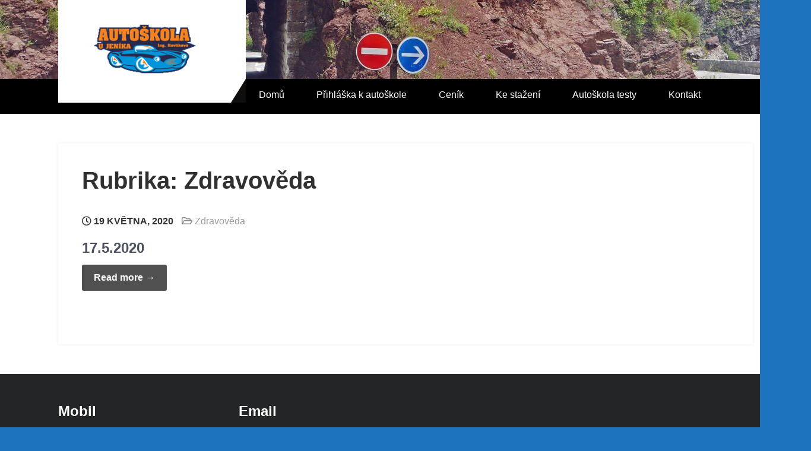

--- FILE ---
content_type: text/html; charset=UTF-8
request_url: https://www.ridicakvostrave.cz/category/zdravoveda/
body_size: 7255
content:
<!DOCTYPE html>
<html lang="cs">
<head>
<meta charset="UTF-8">
<meta name="viewport" content="width=device-width, initial-scale=1">
<link rel="profile" href="https://gmpg.org/xfn/11">
<meta name='robots' content='index, follow, max-image-preview:large, max-snippet:-1, max-video-preview:-1' />
<!-- This site is optimized with the Yoast SEO plugin v19.13 - https://yoast.com/wordpress/plugins/seo/ -->
<title>Zdravověda Archivy - Autoškola Ostrava U Jeníka</title>
<link rel="canonical" href="https://www.ridicakvostrave.cz/category/zdravoveda/" />
<meta property="og:locale" content="cs_CZ" />
<meta property="og:type" content="article" />
<meta property="og:title" content="Zdravověda Archivy - Autoškola Ostrava U Jeníka" />
<meta property="og:url" content="https://www.ridicakvostrave.cz/category/zdravoveda/" />
<meta property="og:site_name" content="Autoškola Ostrava U Jeníka" />
<meta name="twitter:card" content="summary_large_image" />
<script type="application/ld+json" class="yoast-schema-graph">{"@context":"https://schema.org","@graph":[{"@type":"CollectionPage","@id":"https://www.ridicakvostrave.cz/category/zdravoveda/","url":"https://www.ridicakvostrave.cz/category/zdravoveda/","name":"Zdravověda Archivy - Autoškola Ostrava U Jeníka","isPartOf":{"@id":"https://www.ridicakvostrave.cz/#website"},"breadcrumb":{"@id":"https://www.ridicakvostrave.cz/category/zdravoveda/#breadcrumb"},"inLanguage":"cs"},{"@type":"BreadcrumbList","@id":"https://www.ridicakvostrave.cz/category/zdravoveda/#breadcrumb","itemListElement":[{"@type":"ListItem","position":1,"name":"Domů","item":"https://www.ridicakvostrave.cz/"},{"@type":"ListItem","position":2,"name":"Zdravověda"}]},{"@type":"WebSite","@id":"https://www.ridicakvostrave.cz/#website","url":"https://www.ridicakvostrave.cz/","name":"Autoškola Ostrava U Jeníka","description":"k řidičáku jednodušeji","publisher":{"@id":"https://www.ridicakvostrave.cz/#organization"},"potentialAction":[{"@type":"SearchAction","target":{"@type":"EntryPoint","urlTemplate":"https://www.ridicakvostrave.cz/?s={search_term_string}"},"query-input":"required name=search_term_string"}],"inLanguage":"cs"},{"@type":"Organization","@id":"https://www.ridicakvostrave.cz/#organization","name":"Autoškola u Jeníka - Ing. Jana Havlíková","url":"https://www.ridicakvostrave.cz/","logo":{"@type":"ImageObject","inLanguage":"cs","@id":"https://www.ridicakvostrave.cz/#/schema/logo/image/","url":"https://ridicakvostrave.cz/wp-content/uploads/2020/05/cropped-logo-1.png","contentUrl":"https://ridicakvostrave.cz/wp-content/uploads/2020/05/cropped-logo-1.png","width":512,"height":512,"caption":"Autoškola u Jeníka - Ing. Jana Havlíková"},"image":{"@id":"https://www.ridicakvostrave.cz/#/schema/logo/image/"},"sameAs":["https://www.facebook.com/profile.php?id=100057246678255"]}]}</script>
<!-- / Yoast SEO plugin. -->
<link rel='dns-prefetch' href='//www.googletagmanager.com' />
<link rel='dns-prefetch' href='//fonts.googleapis.com' />
<link rel="alternate" type="application/rss+xml" title="Autoškola Ostrava U Jeníka &raquo; RSS zdroj" href="https://www.ridicakvostrave.cz/feed/" />
<link rel="alternate" type="application/rss+xml" title="Autoškola Ostrava U Jeníka &raquo; RSS pro rubriku Zdravověda" href="https://www.ridicakvostrave.cz/category/zdravoveda/feed/" />
<!-- <link rel='stylesheet' id='wp-block-library-css' href='https://www.ridicakvostrave.cz/wp-includes/css/dist/block-library/style.min.css?ver=6.1.1' type='text/css' media='all' /> -->
<!-- <link rel='stylesheet' id='spiffycal-styles-css' href='https://www.ridicakvostrave.cz/wp-content/plugins/spiffy-calendar/styles/default.css?ver=1672859579' type='text/css' media='all' /> -->
<!-- <link rel='stylesheet' id='classic-theme-styles-css' href='https://www.ridicakvostrave.cz/wp-includes/css/classic-themes.min.css?ver=1' type='text/css' media='all' /> -->
<link rel="stylesheet" type="text/css" href="//www.ridicakvostrave.cz/wp-content/cache/wpfc-minified/qi1on9tn/6f7iu.css" media="all"/>
<style id='global-styles-inline-css' type='text/css'>
body{--wp--preset--color--black: #000000;--wp--preset--color--cyan-bluish-gray: #abb8c3;--wp--preset--color--white: #ffffff;--wp--preset--color--pale-pink: #f78da7;--wp--preset--color--vivid-red: #cf2e2e;--wp--preset--color--luminous-vivid-orange: #ff6900;--wp--preset--color--luminous-vivid-amber: #fcb900;--wp--preset--color--light-green-cyan: #7bdcb5;--wp--preset--color--vivid-green-cyan: #00d084;--wp--preset--color--pale-cyan-blue: #8ed1fc;--wp--preset--color--vivid-cyan-blue: #0693e3;--wp--preset--color--vivid-purple: #9b51e0;--wp--preset--gradient--vivid-cyan-blue-to-vivid-purple: linear-gradient(135deg,rgba(6,147,227,1) 0%,rgb(155,81,224) 100%);--wp--preset--gradient--light-green-cyan-to-vivid-green-cyan: linear-gradient(135deg,rgb(122,220,180) 0%,rgb(0,208,130) 100%);--wp--preset--gradient--luminous-vivid-amber-to-luminous-vivid-orange: linear-gradient(135deg,rgba(252,185,0,1) 0%,rgba(255,105,0,1) 100%);--wp--preset--gradient--luminous-vivid-orange-to-vivid-red: linear-gradient(135deg,rgba(255,105,0,1) 0%,rgb(207,46,46) 100%);--wp--preset--gradient--very-light-gray-to-cyan-bluish-gray: linear-gradient(135deg,rgb(238,238,238) 0%,rgb(169,184,195) 100%);--wp--preset--gradient--cool-to-warm-spectrum: linear-gradient(135deg,rgb(74,234,220) 0%,rgb(151,120,209) 20%,rgb(207,42,186) 40%,rgb(238,44,130) 60%,rgb(251,105,98) 80%,rgb(254,248,76) 100%);--wp--preset--gradient--blush-light-purple: linear-gradient(135deg,rgb(255,206,236) 0%,rgb(152,150,240) 100%);--wp--preset--gradient--blush-bordeaux: linear-gradient(135deg,rgb(254,205,165) 0%,rgb(254,45,45) 50%,rgb(107,0,62) 100%);--wp--preset--gradient--luminous-dusk: linear-gradient(135deg,rgb(255,203,112) 0%,rgb(199,81,192) 50%,rgb(65,88,208) 100%);--wp--preset--gradient--pale-ocean: linear-gradient(135deg,rgb(255,245,203) 0%,rgb(182,227,212) 50%,rgb(51,167,181) 100%);--wp--preset--gradient--electric-grass: linear-gradient(135deg,rgb(202,248,128) 0%,rgb(113,206,126) 100%);--wp--preset--gradient--midnight: linear-gradient(135deg,rgb(2,3,129) 0%,rgb(40,116,252) 100%);--wp--preset--duotone--dark-grayscale: url('#wp-duotone-dark-grayscale');--wp--preset--duotone--grayscale: url('#wp-duotone-grayscale');--wp--preset--duotone--purple-yellow: url('#wp-duotone-purple-yellow');--wp--preset--duotone--blue-red: url('#wp-duotone-blue-red');--wp--preset--duotone--midnight: url('#wp-duotone-midnight');--wp--preset--duotone--magenta-yellow: url('#wp-duotone-magenta-yellow');--wp--preset--duotone--purple-green: url('#wp-duotone-purple-green');--wp--preset--duotone--blue-orange: url('#wp-duotone-blue-orange');--wp--preset--font-size--small: 13px;--wp--preset--font-size--medium: 20px;--wp--preset--font-size--large: 36px;--wp--preset--font-size--x-large: 42px;--wp--preset--spacing--20: 0.44rem;--wp--preset--spacing--30: 0.67rem;--wp--preset--spacing--40: 1rem;--wp--preset--spacing--50: 1.5rem;--wp--preset--spacing--60: 2.25rem;--wp--preset--spacing--70: 3.38rem;--wp--preset--spacing--80: 5.06rem;}:where(.is-layout-flex){gap: 0.5em;}body .is-layout-flow > .alignleft{float: left;margin-inline-start: 0;margin-inline-end: 2em;}body .is-layout-flow > .alignright{float: right;margin-inline-start: 2em;margin-inline-end: 0;}body .is-layout-flow > .aligncenter{margin-left: auto !important;margin-right: auto !important;}body .is-layout-constrained > .alignleft{float: left;margin-inline-start: 0;margin-inline-end: 2em;}body .is-layout-constrained > .alignright{float: right;margin-inline-start: 2em;margin-inline-end: 0;}body .is-layout-constrained > .aligncenter{margin-left: auto !important;margin-right: auto !important;}body .is-layout-constrained > :where(:not(.alignleft):not(.alignright):not(.alignfull)){max-width: var(--wp--style--global--content-size);margin-left: auto !important;margin-right: auto !important;}body .is-layout-constrained > .alignwide{max-width: var(--wp--style--global--wide-size);}body .is-layout-flex{display: flex;}body .is-layout-flex{flex-wrap: wrap;align-items: center;}body .is-layout-flex > *{margin: 0;}:where(.wp-block-columns.is-layout-flex){gap: 2em;}.has-black-color{color: var(--wp--preset--color--black) !important;}.has-cyan-bluish-gray-color{color: var(--wp--preset--color--cyan-bluish-gray) !important;}.has-white-color{color: var(--wp--preset--color--white) !important;}.has-pale-pink-color{color: var(--wp--preset--color--pale-pink) !important;}.has-vivid-red-color{color: var(--wp--preset--color--vivid-red) !important;}.has-luminous-vivid-orange-color{color: var(--wp--preset--color--luminous-vivid-orange) !important;}.has-luminous-vivid-amber-color{color: var(--wp--preset--color--luminous-vivid-amber) !important;}.has-light-green-cyan-color{color: var(--wp--preset--color--light-green-cyan) !important;}.has-vivid-green-cyan-color{color: var(--wp--preset--color--vivid-green-cyan) !important;}.has-pale-cyan-blue-color{color: var(--wp--preset--color--pale-cyan-blue) !important;}.has-vivid-cyan-blue-color{color: var(--wp--preset--color--vivid-cyan-blue) !important;}.has-vivid-purple-color{color: var(--wp--preset--color--vivid-purple) !important;}.has-black-background-color{background-color: var(--wp--preset--color--black) !important;}.has-cyan-bluish-gray-background-color{background-color: var(--wp--preset--color--cyan-bluish-gray) !important;}.has-white-background-color{background-color: var(--wp--preset--color--white) !important;}.has-pale-pink-background-color{background-color: var(--wp--preset--color--pale-pink) !important;}.has-vivid-red-background-color{background-color: var(--wp--preset--color--vivid-red) !important;}.has-luminous-vivid-orange-background-color{background-color: var(--wp--preset--color--luminous-vivid-orange) !important;}.has-luminous-vivid-amber-background-color{background-color: var(--wp--preset--color--luminous-vivid-amber) !important;}.has-light-green-cyan-background-color{background-color: var(--wp--preset--color--light-green-cyan) !important;}.has-vivid-green-cyan-background-color{background-color: var(--wp--preset--color--vivid-green-cyan) !important;}.has-pale-cyan-blue-background-color{background-color: var(--wp--preset--color--pale-cyan-blue) !important;}.has-vivid-cyan-blue-background-color{background-color: var(--wp--preset--color--vivid-cyan-blue) !important;}.has-vivid-purple-background-color{background-color: var(--wp--preset--color--vivid-purple) !important;}.has-black-border-color{border-color: var(--wp--preset--color--black) !important;}.has-cyan-bluish-gray-border-color{border-color: var(--wp--preset--color--cyan-bluish-gray) !important;}.has-white-border-color{border-color: var(--wp--preset--color--white) !important;}.has-pale-pink-border-color{border-color: var(--wp--preset--color--pale-pink) !important;}.has-vivid-red-border-color{border-color: var(--wp--preset--color--vivid-red) !important;}.has-luminous-vivid-orange-border-color{border-color: var(--wp--preset--color--luminous-vivid-orange) !important;}.has-luminous-vivid-amber-border-color{border-color: var(--wp--preset--color--luminous-vivid-amber) !important;}.has-light-green-cyan-border-color{border-color: var(--wp--preset--color--light-green-cyan) !important;}.has-vivid-green-cyan-border-color{border-color: var(--wp--preset--color--vivid-green-cyan) !important;}.has-pale-cyan-blue-border-color{border-color: var(--wp--preset--color--pale-cyan-blue) !important;}.has-vivid-cyan-blue-border-color{border-color: var(--wp--preset--color--vivid-cyan-blue) !important;}.has-vivid-purple-border-color{border-color: var(--wp--preset--color--vivid-purple) !important;}.has-vivid-cyan-blue-to-vivid-purple-gradient-background{background: var(--wp--preset--gradient--vivid-cyan-blue-to-vivid-purple) !important;}.has-light-green-cyan-to-vivid-green-cyan-gradient-background{background: var(--wp--preset--gradient--light-green-cyan-to-vivid-green-cyan) !important;}.has-luminous-vivid-amber-to-luminous-vivid-orange-gradient-background{background: var(--wp--preset--gradient--luminous-vivid-amber-to-luminous-vivid-orange) !important;}.has-luminous-vivid-orange-to-vivid-red-gradient-background{background: var(--wp--preset--gradient--luminous-vivid-orange-to-vivid-red) !important;}.has-very-light-gray-to-cyan-bluish-gray-gradient-background{background: var(--wp--preset--gradient--very-light-gray-to-cyan-bluish-gray) !important;}.has-cool-to-warm-spectrum-gradient-background{background: var(--wp--preset--gradient--cool-to-warm-spectrum) !important;}.has-blush-light-purple-gradient-background{background: var(--wp--preset--gradient--blush-light-purple) !important;}.has-blush-bordeaux-gradient-background{background: var(--wp--preset--gradient--blush-bordeaux) !important;}.has-luminous-dusk-gradient-background{background: var(--wp--preset--gradient--luminous-dusk) !important;}.has-pale-ocean-gradient-background{background: var(--wp--preset--gradient--pale-ocean) !important;}.has-electric-grass-gradient-background{background: var(--wp--preset--gradient--electric-grass) !important;}.has-midnight-gradient-background{background: var(--wp--preset--gradient--midnight) !important;}.has-small-font-size{font-size: var(--wp--preset--font-size--small) !important;}.has-medium-font-size{font-size: var(--wp--preset--font-size--medium) !important;}.has-large-font-size{font-size: var(--wp--preset--font-size--large) !important;}.has-x-large-font-size{font-size: var(--wp--preset--font-size--x-large) !important;}
.wp-block-navigation a:where(:not(.wp-element-button)){color: inherit;}
:where(.wp-block-columns.is-layout-flex){gap: 2em;}
.wp-block-pullquote{font-size: 1.5em;line-height: 1.6;}
</style>
<!-- <link rel='stylesheet' id='contact-form-7-css' href='https://www.ridicakvostrave.cz/wp-content/plugins/contact-form-7/includes/css/styles.css?ver=5.7.2' type='text/css' media='all' /> -->
<link rel="stylesheet" type="text/css" href="//www.ridicakvostrave.cz/wp-content/cache/wpfc-minified/jylowwhg/6f7iu.css" media="all"/>
<link rel='stylesheet' id='flourish-lite-font-css' href='//fonts.googleapis.com/css?family=Assistant%3A300%2C400%2C600%2C800&#038;ver=6.1.1' type='text/css' media='all' />
<!-- <link rel='stylesheet' id='flourish-lite-basic-style-css' href='https://www.ridicakvostrave.cz/wp-content/themes/flourish-lite/style.css?ver=6.1.1' type='text/css' media='all' /> -->
<!-- <link rel='stylesheet' id='nivo-slider-css' href='https://www.ridicakvostrave.cz/wp-content/themes/flourish-lite/css/nivo-slider.css?ver=6.1.1' type='text/css' media='all' /> -->
<!-- <link rel='stylesheet' id='fontawesome-all-style-css' href='https://www.ridicakvostrave.cz/wp-content/themes/flourish-lite/fontsawesome/css/fontawesome-all.css?ver=6.1.1' type='text/css' media='all' /> -->
<!-- <link rel='stylesheet' id='flourish-lite-responsive-css' href='https://www.ridicakvostrave.cz/wp-content/themes/flourish-lite/css/responsive.css?ver=6.1.1' type='text/css' media='all' /> -->
<!-- <link rel='stylesheet' id='elementor-lazyload-css' href='https://www.ridicakvostrave.cz/wp-content/plugins/elementor/assets/css/modules/lazyload/frontend.min.css?ver=3.9.2' type='text/css' media='all' /> -->
<link rel="stylesheet" type="text/css" href="//www.ridicakvostrave.cz/wp-content/cache/wpfc-minified/fgausljo/6fb7o.css" media="all"/>
<script src='//www.ridicakvostrave.cz/wp-content/cache/wpfc-minified/8xc26n9w/6f7iu.js' type="text/javascript"></script>
<!-- <script type='text/javascript' src='https://www.ridicakvostrave.cz/wp-includes/js/jquery/jquery.min.js?ver=3.6.1' id='jquery-core-js'></script> -->
<!-- <script type='text/javascript' src='https://www.ridicakvostrave.cz/wp-includes/js/jquery/jquery-migrate.min.js?ver=3.3.2' id='jquery-migrate-js'></script> -->
<!-- <script type='text/javascript' src='https://www.ridicakvostrave.cz/wp-content/themes/flourish-lite/js/jquery.nivo.slider.js?ver=6.1.1' id='jquery-nivo-slider-js'></script> -->
<!-- <script type='text/javascript' src='https://www.ridicakvostrave.cz/wp-content/themes/flourish-lite/js/editable.js?ver=6.1.1' id='flourish-lite-editable-js'></script> -->
<!-- Google Analytics snippet added by Site Kit -->
<script type='text/javascript' src='https://www.googletagmanager.com/gtag/js?id=UA-222738004-1' id='google_gtagjs-js' async></script>
<script type='text/javascript' id='google_gtagjs-js-after'>
window.dataLayer = window.dataLayer || [];function gtag(){dataLayer.push(arguments);}
gtag('set', 'linker', {"domains":["www.ridicakvostrave.cz"]} );
gtag("js", new Date());
gtag("set", "developer_id.dZTNiMT", true);
gtag("config", "UA-222738004-1", {"anonymize_ip":true});
gtag("config", "G-0F3EX9HYGP");
</script>
<!-- End Google Analytics snippet added by Site Kit -->
<link rel="https://api.w.org/" href="https://www.ridicakvostrave.cz/wp-json/" /><link rel="alternate" type="application/json" href="https://www.ridicakvostrave.cz/wp-json/wp/v2/categories/6" /><link rel="EditURI" type="application/rsd+xml" title="RSD" href="https://www.ridicakvostrave.cz/xmlrpc.php?rsd" />
<link rel="wlwmanifest" type="application/wlwmanifest+xml" href="https://www.ridicakvostrave.cz/wp-includes/wlwmanifest.xml" />
<meta name="generator" content="WordPress 6.1.1" />
<meta name="generator" content="Site Kit by Google 1.90.1" />	<style type="text/css"> 					
a, .recentpost_mystyle h2 a:hover,
#sidebar ul li a:hover,						
.recentpost_mystyle h3 a:hover, 
.sitenav ul li a:hover, 
.sitenav ul li.current-menu-item a,
.sitenav ul li.current-menu-parent a.parent,
.sitenav ul li.current-menu-item ul.sub-menu li a:hover,
.hdr_social a:hover,       						
.postmeta a:hover,			
.button:hover,		
.blog_postmeta a:hover,
.wel2column h4 a:hover,
.site-footer ul li a:hover, 
.site-footer ul li.current_page_item a		
{ color:#e96300;}					 
.pagination ul li .current, .pagination ul li a:hover, 
#commentform input#submit:hover,		
.nivo-controlNav a.active,
.sd-search input, .sd-top-bar-nav .sd-search input,			
a.blogreadmore,
.learnmore,
.copyrigh-wrapper:before,
.infobox a.get_an_enquiry:hover,
.welcome_contentwrap .btnstyle1,													
#sidebar .search-form input.search-submit,				
.wpcf7 input[type='submit'],				
nav.pagination .page-numbers.current,		
.blogpostmorebtn:hover,
.nivo-caption .slide_morebtn,
.navigation_bar:after,		
.toggle a	
{ background-color:#e96300;}
.tagcloud a:hover,		
.hdr_social a:hover,		
.welcome_contentwrap p,
h3.widget-title::after,		
blockquote	        
{ border-color:#e96300;}
.sitenav ul li a:hover, 
.sitenav ul li.current-menu-item a,
.sitenav ul li.current-menu-parent a.parent
{ border-bottom:solid 4px #e96300;}						
/*Hover CSS Cover*/
.header-top,
.infobox a.get_an_enquiry,
.header-top:after,	
.nivo-caption .slide_morebtn:hover,
.nivo-caption h2:after,	
.learnmore:hover
{ background-color:#1e73be;}	
/*Hover CSS Cover*/
.three_column h3 a:hover 
{ color:#1e73be;}				
</style> 
<!-- Google AdSense snippet added by Site Kit -->
<meta name="google-adsense-platform-account" content="ca-host-pub-2644536267352236">
<meta name="google-adsense-platform-domain" content="sitekit.withgoogle.com">
<!-- End Google AdSense snippet added by Site Kit -->
<style type="text/css">
.site-header{
background: url(https://ridicakvostrave.cz/wp-content/uploads/2020/05/cropped-pexels-photo-210092-2.jpeg) no-repeat;
background-position: center top;
}
.logo h1 a { color:#blank;}
</style>
<style type="text/css">		
.logo h1,
.logo p{
clip: rect(1px, 1px, 1px, 1px);
position: absolute;
}
</style>
<style type="text/css" id="custom-background-css">
body.custom-background { background-color: #1e73be; }
</style>
<link rel="icon" href="https://www.ridicakvostrave.cz/wp-content/uploads/2020/05/cropped-logo-1-32x32.png" sizes="32x32" />
<link rel="icon" href="https://www.ridicakvostrave.cz/wp-content/uploads/2020/05/cropped-logo-1-192x192.png" sizes="192x192" />
<link rel="apple-touch-icon" href="https://www.ridicakvostrave.cz/wp-content/uploads/2020/05/cropped-logo-1-180x180.png" />
<meta name="msapplication-TileImage" content="https://www.ridicakvostrave.cz/wp-content/uploads/2020/05/cropped-logo-1-270x270.png" />
<style type="text/css" id="wp-custom-css">
h1.entry-title{font-family: "Roboto", Sans-serif !important}
.boxlayout{
width:1366px;
}
#sidebar{
display:none;
}
.default_content_alignbx{
width:100%;
}
h1, h2, h3, h4, h5, h6{
font-family:"Roboto", Sans-serif !important;
}
body{
font-family:"Roboto", Sans-serif !important;
}
.mini-link{
background-color:#f58220 !important;
}		</style>
</head>
<body data-rsssl=1 class="archive category category-zdravoveda category-6 custom-background wp-custom-logo e-lazyload elementor-default elementor-kit-53">
<svg xmlns="http://www.w3.org/2000/svg" viewBox="0 0 0 0" width="0" height="0" focusable="false" role="none" style="visibility: hidden; position: absolute; left: -9999px; overflow: hidden;" ><defs><filter id="wp-duotone-dark-grayscale"><feColorMatrix color-interpolation-filters="sRGB" type="matrix" values=" .299 .587 .114 0 0 .299 .587 .114 0 0 .299 .587 .114 0 0 .299 .587 .114 0 0 " /><feComponentTransfer color-interpolation-filters="sRGB" ><feFuncR type="table" tableValues="0 0.49803921568627" /><feFuncG type="table" tableValues="0 0.49803921568627" /><feFuncB type="table" tableValues="0 0.49803921568627" /><feFuncA type="table" tableValues="1 1" /></feComponentTransfer><feComposite in2="SourceGraphic" operator="in" /></filter></defs></svg><svg xmlns="http://www.w3.org/2000/svg" viewBox="0 0 0 0" width="0" height="0" focusable="false" role="none" style="visibility: hidden; position: absolute; left: -9999px; overflow: hidden;" ><defs><filter id="wp-duotone-grayscale"><feColorMatrix color-interpolation-filters="sRGB" type="matrix" values=" .299 .587 .114 0 0 .299 .587 .114 0 0 .299 .587 .114 0 0 .299 .587 .114 0 0 " /><feComponentTransfer color-interpolation-filters="sRGB" ><feFuncR type="table" tableValues="0 1" /><feFuncG type="table" tableValues="0 1" /><feFuncB type="table" tableValues="0 1" /><feFuncA type="table" tableValues="1 1" /></feComponentTransfer><feComposite in2="SourceGraphic" operator="in" /></filter></defs></svg><svg xmlns="http://www.w3.org/2000/svg" viewBox="0 0 0 0" width="0" height="0" focusable="false" role="none" style="visibility: hidden; position: absolute; left: -9999px; overflow: hidden;" ><defs><filter id="wp-duotone-purple-yellow"><feColorMatrix color-interpolation-filters="sRGB" type="matrix" values=" .299 .587 .114 0 0 .299 .587 .114 0 0 .299 .587 .114 0 0 .299 .587 .114 0 0 " /><feComponentTransfer color-interpolation-filters="sRGB" ><feFuncR type="table" tableValues="0.54901960784314 0.98823529411765" /><feFuncG type="table" tableValues="0 1" /><feFuncB type="table" tableValues="0.71764705882353 0.25490196078431" /><feFuncA type="table" tableValues="1 1" /></feComponentTransfer><feComposite in2="SourceGraphic" operator="in" /></filter></defs></svg><svg xmlns="http://www.w3.org/2000/svg" viewBox="0 0 0 0" width="0" height="0" focusable="false" role="none" style="visibility: hidden; position: absolute; left: -9999px; overflow: hidden;" ><defs><filter id="wp-duotone-blue-red"><feColorMatrix color-interpolation-filters="sRGB" type="matrix" values=" .299 .587 .114 0 0 .299 .587 .114 0 0 .299 .587 .114 0 0 .299 .587 .114 0 0 " /><feComponentTransfer color-interpolation-filters="sRGB" ><feFuncR type="table" tableValues="0 1" /><feFuncG type="table" tableValues="0 0.27843137254902" /><feFuncB type="table" tableValues="0.5921568627451 0.27843137254902" /><feFuncA type="table" tableValues="1 1" /></feComponentTransfer><feComposite in2="SourceGraphic" operator="in" /></filter></defs></svg><svg xmlns="http://www.w3.org/2000/svg" viewBox="0 0 0 0" width="0" height="0" focusable="false" role="none" style="visibility: hidden; position: absolute; left: -9999px; overflow: hidden;" ><defs><filter id="wp-duotone-midnight"><feColorMatrix color-interpolation-filters="sRGB" type="matrix" values=" .299 .587 .114 0 0 .299 .587 .114 0 0 .299 .587 .114 0 0 .299 .587 .114 0 0 " /><feComponentTransfer color-interpolation-filters="sRGB" ><feFuncR type="table" tableValues="0 0" /><feFuncG type="table" tableValues="0 0.64705882352941" /><feFuncB type="table" tableValues="0 1" /><feFuncA type="table" tableValues="1 1" /></feComponentTransfer><feComposite in2="SourceGraphic" operator="in" /></filter></defs></svg><svg xmlns="http://www.w3.org/2000/svg" viewBox="0 0 0 0" width="0" height="0" focusable="false" role="none" style="visibility: hidden; position: absolute; left: -9999px; overflow: hidden;" ><defs><filter id="wp-duotone-magenta-yellow"><feColorMatrix color-interpolation-filters="sRGB" type="matrix" values=" .299 .587 .114 0 0 .299 .587 .114 0 0 .299 .587 .114 0 0 .299 .587 .114 0 0 " /><feComponentTransfer color-interpolation-filters="sRGB" ><feFuncR type="table" tableValues="0.78039215686275 1" /><feFuncG type="table" tableValues="0 0.94901960784314" /><feFuncB type="table" tableValues="0.35294117647059 0.47058823529412" /><feFuncA type="table" tableValues="1 1" /></feComponentTransfer><feComposite in2="SourceGraphic" operator="in" /></filter></defs></svg><svg xmlns="http://www.w3.org/2000/svg" viewBox="0 0 0 0" width="0" height="0" focusable="false" role="none" style="visibility: hidden; position: absolute; left: -9999px; overflow: hidden;" ><defs><filter id="wp-duotone-purple-green"><feColorMatrix color-interpolation-filters="sRGB" type="matrix" values=" .299 .587 .114 0 0 .299 .587 .114 0 0 .299 .587 .114 0 0 .299 .587 .114 0 0 " /><feComponentTransfer color-interpolation-filters="sRGB" ><feFuncR type="table" tableValues="0.65098039215686 0.40392156862745" /><feFuncG type="table" tableValues="0 1" /><feFuncB type="table" tableValues="0.44705882352941 0.4" /><feFuncA type="table" tableValues="1 1" /></feComponentTransfer><feComposite in2="SourceGraphic" operator="in" /></filter></defs></svg><svg xmlns="http://www.w3.org/2000/svg" viewBox="0 0 0 0" width="0" height="0" focusable="false" role="none" style="visibility: hidden; position: absolute; left: -9999px; overflow: hidden;" ><defs><filter id="wp-duotone-blue-orange"><feColorMatrix color-interpolation-filters="sRGB" type="matrix" values=" .299 .587 .114 0 0 .299 .587 .114 0 0 .299 .587 .114 0 0 .299 .587 .114 0 0 " /><feComponentTransfer color-interpolation-filters="sRGB" ><feFuncR type="table" tableValues="0.098039215686275 1" /><feFuncG type="table" tableValues="0 0.66274509803922" /><feFuncB type="table" tableValues="0.84705882352941 0.41960784313725" /><feFuncA type="table" tableValues="1 1" /></feComponentTransfer><feComposite in2="SourceGraphic" operator="in" /></filter></defs></svg><a class="skip-link screen-reader-text" href="#content_holder">
Skip to content</a>
<div id="sitelayout" class="boxlayout">
<div class="site-header siteinner "> 
<div class="container">      
<div class="logo">
<a href="https://www.ridicakvostrave.cz/" class="custom-logo-link" rel="home"><img width="200" height="86" src="https://www.ridicakvostrave.cz/wp-content/uploads/2020/05/cropped-logo-3.png" class="custom-logo" alt="Autoškola Ostrava U Jeníka" decoding="async" /></a>           <!-- <h2><a href="https://www.ridicakvostrave.cz/" rel="home">Autoškola Ostrava U Jeníka</a></h2> -->
<p>k řidičáku jednodušeji</p>
</div><!-- logo -->
<div class="clear"></div>     
</div><!-- .container --> 
<div class="navigation_bar">
<div class="container">        
<div class="toggle">
<a class="toggleMenu" href="#">Menu</a>
</div><!-- toggle --> 
<div class="sitenav">                   
<div class="menu-primarni-container"><ul id="menu-primarni" class="menu"><li id="menu-item-24" class="menu-item menu-item-type-custom menu-item-object-custom menu-item-home menu-item-24"><a href="https://www.ridicakvostrave.cz/">Domů</a></li>
<li id="menu-item-164" class="menu-item menu-item-type-post_type menu-item-object-page menu-item-164"><a href="https://www.ridicakvostrave.cz/prihlaska/">Přihláška k autoškole</a></li>
<li id="menu-item-197" class="menu-item menu-item-type-post_type menu-item-object-page menu-item-197"><a href="https://www.ridicakvostrave.cz/cenik/">Ceník</a></li>
<li id="menu-item-216" class="menu-item menu-item-type-post_type menu-item-object-page menu-item-216"><a href="https://www.ridicakvostrave.cz/download/">Ke stažení</a></li>
<li id="menu-item-436" class="menu-item menu-item-type-post_type menu-item-object-page menu-item-436"><a href="https://www.ridicakvostrave.cz/testy/">Autoškola testy</a></li>
<li id="menu-item-27" class="menu-item menu-item-type-post_type menu-item-object-page menu-item-27"><a href="https://www.ridicakvostrave.cz/kontakt/">Kontakt</a></li>
</ul></div>         </div><!--.sitenav -->
<div class="clear"></div> 
</div><!-- .container -->  
</div><!--.navigation_bar -->
<div class="clear"></div> 
</div><!--.site-header --> 
<div class="container">
<div id="content_holder">
<div class="default_content_alignbx">
<header class="page-header">
<h1 class="entry-title">Rubrika: <span>Zdravověda</span></h1> 
</header><!-- .page-header -->
<div class="my_blogpost_layout">
<div class="recentpost_mystyle">
<article id="post-253" class="post-253 post type-post status-publish format-standard hentry category-zdravoveda">        
<header class="entry-header">            
<div class="blog_postmeta">
<div class="post-date"> <i class="far fa-clock"></i>  19 května, 2020</div><!-- post-date --> 
<span class="blogpost_cat"> <i class="far fa-folder-open"></i> <a href="https://www.ridicakvostrave.cz/category/zdravoveda/" rel="category tag">Zdravověda</a></span>
</div><!-- .blog_postmeta -->
<h3><a href="https://www.ridicakvostrave.cz/zdravoveda/17-5-2020/" rel="bookmark">17.5.2020</a></h3>
</header><!-- .entry-header -->
<div class="entry-summary">
<a class="blogpostmorebtn" href="https://www.ridicakvostrave.cz/zdravoveda/17-5-2020/">Read more &rarr;</a>         
</div><!-- .entry-summary -->
<div class="clear"></div>
</article><!-- #post-## -->
</div>                                       
</div>
</div><!-- default_content_alignbx-->   
<div id="sidebar">    
<aside id="categories" class="widget"> 
<h3 class="widget-title">Category</h3>          
<ul>
<li class="cat-item cat-item-5"><a href="https://www.ridicakvostrave.cz/category/kurz/">Kurz</a>
</li>
<li class="cat-item cat-item-6 current-cat"><a aria-current="page" href="https://www.ridicakvostrave.cz/category/zdravoveda/">Zdravověda</a>
</li>
</ul>
</aside>        
<aside id="archives" class="widget"> 
<h3 class="widget-title">Archives</h3>          
<ul>
<li><a href='https://www.ridicakvostrave.cz/2020/05/'>Květen 2020</a></li>
</ul>
</aside>        
<aside id="meta" class="widget"> 
<h3 class="widget-title">Meta</h3>          
<ul>
<li><a rel="nofollow" href="https://www.ridicakvostrave.cz/wp-login.php">Přihlásit se</a></li>
</ul>
</aside>
</div><!-- sidebar -->       
<div class="clear"></div>
</div><!-- site-aligner -->
</div><!-- container -->

<div class="site-footer">
<div class="container fixfooter">           
<div class="widget-column-1">  
<div id="custom_html-7" class="widget_text widget widget_custom_html"><h5>Mobil</h5><div class="textwidget custom-html-widget">+420 602 744 946</div></div>                </div>
<div class="widget-column-2">  
<div id="custom_html-4" class="widget_text widget widget_custom_html"><h5>Email</h5><div class="textwidget custom-html-widget"><a href="mai&#108;&#116;&#111;&#58;info&#64;ridicakvostrave.cz">info&#64;ridicakvostrave.cz</a></div></div>                </div>
<div class="clear"></div>
</div><!--end .container-->            
<div class="copyrigh-wrapper"> 
<div class="container">
<div class="powerby">
Autoškola Ostrava U Jeníka - Theme by Grace Themes  
</div>
<div class="design-by">
<div class="hdr_social">                                                
<a title="facebook" class="fab fa-facebook-f" target="_blank" href="https://www.facebook.com/Auto%C5%A1kola-u-Jen%C3%ADka-470905676311137/"></a>
</div><!--end .hdr_social-->   
</div>        
<div class="clear"></div>                                
</div><!--end .container-->             
</div><!--end .copyrigh-wrapper-->                       
</div><!--end #site-footer-->
</div><!--#end sitelayout-->
<script type='text/javascript' defer>
document.addEventListener( 'DOMContentLoaded', function() {
const dataAttribute = 'data-e-bg-lazyload';
const lazyloadBackgrounds = document.querySelectorAll( `[${ dataAttribute }]:not(.lazyloaded)` );
const lazyloadBackgroundObserver = new IntersectionObserver( ( entries ) => {
entries.forEach( ( entry ) => {
if ( entry.isIntersecting ) {
let lazyloadBackground = entry.target;
const lazyloadSelector = lazyloadBackground.getAttribute( dataAttribute );
if ( lazyloadSelector ) {
lazyloadBackground = entry.target.querySelector( lazyloadSelector );
}
lazyloadBackground.classList.add( 'lazyloaded' );
lazyloadBackgroundObserver.unobserve( entry.target );
}
});
}, { rootMargin: '100px 0px 100px 0px' } );
lazyloadBackgrounds.forEach( ( lazyloadBackground ) => {
lazyloadBackgroundObserver.observe( lazyloadBackground );
} );
} );
</script>
<script type='text/javascript' src='https://www.ridicakvostrave.cz/wp-content/plugins/contact-form-7/includes/swv/js/index.js?ver=5.7.2' id='swv-js'></script>
<script type='text/javascript' id='contact-form-7-js-extra'>
/* <![CDATA[ */
var wpcf7 = {"api":{"root":"https:\/\/www.ridicakvostrave.cz\/wp-json\/","namespace":"contact-form-7\/v1"}};
/* ]]> */
</script>
<script type='text/javascript' src='https://www.ridicakvostrave.cz/wp-content/plugins/contact-form-7/includes/js/index.js?ver=5.7.2' id='contact-form-7-js'></script>
<script>
/(trident|msie)/i.test(navigator.userAgent)&&document.getElementById&&window.addEventListener&&window.addEventListener("hashchange",function(){var t,e=location.hash.substring(1);/^[A-z0-9_-]+$/.test(e)&&(t=document.getElementById(e))&&(/^(?:a|select|input|button|textarea)$/i.test(t.tagName)||(t.tabIndex=-1),t.focus())},!1);
</script>
</body>
</html><!-- WP Fastest Cache file was created in 0.48042607307434 seconds, on 30-10-23 1:04:02 --><!-- via php -->